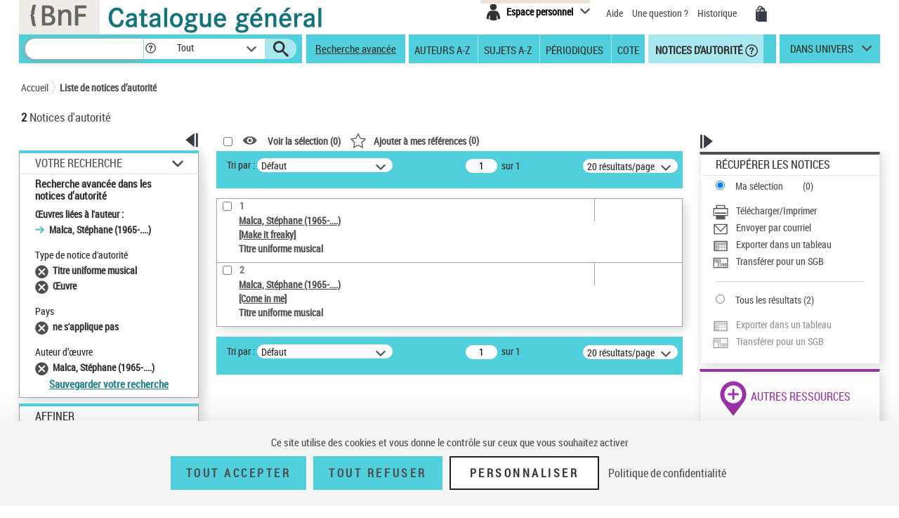

--- FILE ---
content_type: image/svg+xml;charset=ISO-8859-1
request_url: https://catalogue.bnf.fr/images/icones/exporter-dans-un-tableau.svg
body_size: 786
content:
<?xml version="1.0" encoding="utf-8"?>
<!-- Generator: Adobe Illustrator 24.2.0, SVG Export Plug-In . SVG Version: 6.00 Build 0)  -->
<svg version="1.1" id="Calque_1" xmlns="http://www.w3.org/2000/svg" xmlns:xlink="http://www.w3.org/1999/xlink" x="0px" y="0px"
	 viewBox="0 0 110 100" style="enable-background:new 0 0 110 100;" xml:space="preserve">
<style type="text/css">
	.st0{fill:none;}
	.st1{fill:#D0CECE;}
	.st2{fill:#585857;}
</style>
<rect class="st0" width="110" height="100"/>
<polygon class="st1" points="95.02,21.22 43.74,21.22 14.98,21.22 14.98,44.97 14.98,78.78 43.74,78.78 43.74,44.97 95.02,44.97 "/>
<path class="st2" d="M10.79,16.78v66.45h88.41V16.78H10.79z M93.22,31.45H78.85v-8.69h14.38V31.45z M44.94,56.07V45.26H60.4v10.81
	H44.94z M60.4,57.57v10.81H44.94V57.57H60.4z M43.44,56.07H27.98V45.26h15.46V56.07z M44.94,43.76V32.95H60.4v10.81H44.94z
	 M61.89,45.26h15.46v10.81H61.89V45.26z M61.89,43.76V32.95h15.46v10.81H61.89z M61.89,31.45v-8.69h15.46v8.69H61.89z M60.4,31.45
	H44.94v-8.69H60.4V31.45z M43.44,31.45H27.98v-8.69h15.46V31.45z M43.44,32.95v10.81H27.98V32.95H43.44z M26.48,43.76h-9.71V32.95
	h9.71V43.76z M26.48,45.26v10.81h-9.71V45.26H26.48z M26.48,57.57v10.81h-9.71V57.57H26.48z M27.98,57.57h15.46v10.81H27.98V57.57z
	 M43.44,69.87v7.37H27.98v-7.37H43.44z M44.94,69.87H60.4v7.37H44.94V69.87z M61.89,69.87h15.46v7.37H61.89V69.87z M61.89,68.38
	V57.57h15.46v10.81H61.89z M78.85,57.57h14.38v10.81H78.85V57.57z M78.85,56.07V45.26h14.38v10.81H78.85z M78.85,43.76V32.95h14.38
	v10.81H78.85z M26.48,22.76v8.69h-9.71v-8.69H26.48z M16.78,69.87h9.71v7.37h-9.71V69.87z M78.85,77.24v-7.37h14.38v7.37H78.85z"/>
</svg>
